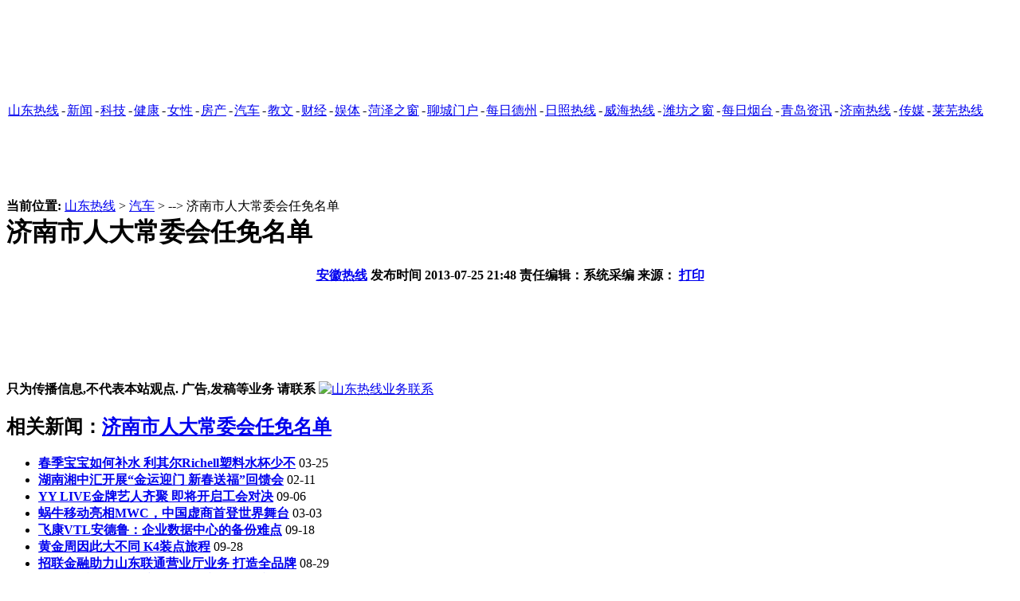

--- FILE ---
content_type: text/html
request_url: http://www.sddaily.cn/qiche/2013-07/74.html
body_size: 6472
content:
<!DOCTYPE HTML PUBLIC "-//W3C//DTD HTML 4.01 Transitional//EN" "http://www.w3c.org/TR/1999/REC-html401-19991224/loose.dtd">
<HTML xmlns="http://www.w3.org/1999/xhtml">
<HEAD>
<TITLE>济南市人大常委会任免名单_山东热线 www.sddaily.cn</TITLE>
<META content="text/html; charset=gb2312" http-equiv=Content-Type>
<META content=zh-CN http-equiv=Content-Language>
<META content=IE=EmulateIE7 http-equiv=X-UA-Compatible>
<META content=0 http-equiv=expires>
<LINK rel=stylesheet type=text/css href="/templets/shandong/zhejiang/style.css">
<LINK rel=stylesheet type=text/css href="/templets/shandong/zhejiang/channel_nav.css">
<LINK rel=stylesheet type=text/css href="/templets/shandong/zhejiang/endpage0910.css">
<LINK rel=stylesheet type=text/css href="/templets/shandong/zhejiang/tieanywhere2.x.css">
<LINK rel=stylesheet type=text/css href="/templets/shandong/zhejiang/style.css">
<LINK rel=stylesheet type=text/css href="/templets/shandong/zhejiang/channel_nav.css">
<LINK rel=stylesheet type=text/css href="/templets/shandong/zhejiang/endpage0910.css">
<LINK rel=stylesheet type=text/css href="/templets/shandong/zhejiang/tieanywhere2.x.css">
<META name=GENERATOR content="MSHTML 8.00.7600.16588">
<style type="text/css">
<!--
.STYLE1 {font-weight: bold}
-->
</style>
</HEAD>
<BODY><!-- 导航 -->
<STYLE>#worldcup2010 .nav_link A {PADDING-BOTTOM: 0px; PADDING-LEFT: 2px; PADDING-RIGHT: 3px; PADDING-TOP: 0px}</STYLE>
<iframe id="baiduframe" marginwidth="0" marginheight="0" scrolling="no" framespacing="0" vspace="0" hspace="0" frameborder="0" width="960" height="121"  src="http://ad.sj0.cn/ad/sddaily/hf01b.html"></iframe>
<DIV style="HEIGHT: 30px; OVERFLOW: hidden" id=worldcup2010 class=NTES_nav_><SPAN class=nav_link><a href="http://www.sddaily.cn">山东热线</a>-<A href="http://www.sddaily.cn/plus/list.php?tid=1">新闻</A>-<A href="http://www.sddaily.cn/plus/list.php?tid=30">科技</A>-<A href="http://www.sddaily.cn/plus/list.php?tid=26">健康</A>-<A href="http://www.sddaily.cn/plus/list.php?tid=22">女性</A>-<A href="http://www.sddaily.cn/plus/list.php?tid=19">房产</A>-<A href="http://www.sddaily.cn/plus/list.php?tid=16">汽车</A>-<A href="http://www.sddaily.cn/plus/list.php?tid=12">教文</A>-<A href="http://www.sddaily.cn/plus/list.php?tid=8">财经</A>-<A href="http://www.sddaily.cn/plus/list.php?tid=4">娱体</A>-<A href="http://www.sddaily.cn/plus/list.php?tid=45">菏泽之窗</A>-<A href="http://www.sddaily.cn/plus/list.php?tid=44">聊城门户</A>-<A href="http://www.sddaily.cn/plus/list.php?tid=43">每日德州</A>-<A href="http://www.sddaily.cn/plus/list.php?tid=42">日照热线</A>-<A href="http://www.sddaily.cn/plus/list.php?tid=41">威海热线</A>-<A href="http://www.sddaily.cn/plus/list.php?tid=40">潍坊之窗</A>-<A href="http://www.sddaily.cn/plus/list.php?tid=39">每日烟台</A>-<A href="http://www.sddaily.cn/plus/list.php?tid=38">青岛资讯</A>-<A href="http://www.sddaily.cn/plus/list.php?tid=37">济南热线</A>-<A href="http://www.sddaily.cn/plus/list.php?tid=34">传媒</A>-<A href="http://www.sddaily.cn/plus/list.php?tid=46">莱芜热线</A></SPAN> <SPAN class=rightCon><SPAN class=NTES_link>

<NOSCRIPT><A href="http://www.sddaily.cn">山东热线</A></NOSCRIPT></SPAN> </SPAN></DIV>
<DIV class=endArea><SPAN class=areaEnd></SPAN><SPAN class="blank9 blankW"></SPAN>
<DIV class=colL><SPAN class=gg590>
<iframe id="baiduframe" marginwidth="0" marginheight="0" scrolling="no" framespacing="0" vspace="0" hspace="0" frameborder="0" width="580" height="90"  src="http://ad.sj0.cn/ad/sddaily/zhong02b.html"></iframe>
</SPAN><SPAN 
class="blank9 blankW"></SPAN>
  <DIV class=path><SPAN class=crumb><strong>当前位置:</strong> <a href='http://www.sddaily.cn/'>山东热线</a> > <a href='http://www.sddaily.cn/plus/list.php?tid=16'>汽车</a> >  --> 济南市人大常委会任免名单</SPAN> 
<DIV class=zwr_search>
<STYLE type=text/css>.path .crumb {
	FLOAT: left
}
.zwr_search {
	MARGIN: 9px 0px 0px; DISPLAY: inline; FLOAT: right
}
.zwr_search .select_box {
	POSITION: relative; BORDER-BOTTOM-STYLE: none; TEXT-ALIGN: left; BORDER-RIGHT-STYLE: none; WIDTH: 45px; BORDER-TOP-STYLE: none; BACKGROUND: url(http://img1.cache.netease.com/cnews/img10/zwrss_bg.gif) no-repeat left -82px; FLOAT: left; HEIGHT: 18px; BORDER-LEFT-STYLE: none; CURSOR: pointer; MARGIN-RIGHT: 4px
}
.zwr_search .select_box .select_list {
	POSITION: absolute; LINE-HEIGHT: 19px; WIDTH: 3em; DISPLAY: none; BACKGROUND: #fff; TOP: 0px; LEFT: 0px
}
.zwr_search .select_box .search_site {
	LINE-HEIGHT: 20px; PADDING-LEFT: 6px; FLOAT: left; HEIGHT: 18px; OVERFLOW: hidden
}
.zwr_search .select_box .select_list {
	BORDER-BOTTOM: #b4b4b4 1px solid; BORDER-LEFT: #b4b4b4 1px solid; WIDTH: 43px; BORDER-TOP: #b4b4b4 1px solid; BORDER-RIGHT: #b4b4b4 1px solid
}
.zwr_search .select_box {
	WIDTH: 45px
}
.zwr_search .select_box A {
	TEXT-INDENT: 5px; DISPLAY: block; HEIGHT: 18px
}
.zwr_search .select_box A:hover {
	DISPLAY: block; BACKGROUND: #1e50a2; HEIGHT: 18px; COLOR: #fff; TEXT-DECORATION: none
}
.zwr_search .select_box A.active {
	DISPLAY: block; BACKGROUND: #1e50a2; HEIGHT: 18px; COLOR: #fff; TEXT-DECORATION: none
}
.zwr_search .textBox {
	BORDER-BOTTOM-STYLE: none; LINE-HEIGHT: 18px; BORDER-RIGHT-STYLE: none; TEXT-INDENT: 3px; WIDTH: 88px; BORDER-TOP-STYLE: none; BACKGROUND: url(http://img1.cache.netease.com/cnews/img10/zwrss_bg.gif) no-repeat left top; FLOAT: left; HEIGHT: 18px; COLOR: #7b7c7d; BORDER-LEFT-STYLE: none
}
.zwr_search .btn {
	BORDER-BOTTOM-STYLE: none; LINE-HEIGHT: 19px; BORDER-RIGHT-STYLE: none; WIDTH: 41px; BORDER-TOP-STYLE: none; BACKGROUND: url(http://img1.cache.netease.com/cnews/img10/zwrss_bg.gif) no-repeat left -41px; FLOAT: left; HEIGHT: 18px; FONT-SIZE: 12px; BORDER-LEFT-STYLE: none; OVERFLOW: hidden; CURSOR: pointer
}
.zwr_search FORM {
	FLOAT: left
}
</STYLE>

</DIV></DIV>
<SPAN class=colEnd></SPAN>
<DIV class="bg_endPage_blue clearfix">
<DIV class=endContent>
<H1 id=h1title>济南市人大常委会任免名单</H1> 
<P class=summary>
<div id="layer214">
  <div align="center"><strong><a href="/" target="_blank">安徽热线</a> 发布时间 2013-07-25 21:48 责任编辑：系统采编  来源： <a href="javascript:window.print();">打印</a> </strong></div>
</div>
</P>
<SPAN class=blank12></SPAN>
<DIV id=endText>
<P></P>
<iframe id="baiduframe" marginwidth="0" marginheight="0" scrolling="no" framespacing="0" vspace="0" hspace="0" frameborder="0" width="580" height="90"  src="http://ad.sj0.cn/ad/sddaily/zhong02b.html"></iframe>
<p><strong>只为传播信息,不代表本站观点. 广告,发稿等业务 请联系</strong> <a target="_blank" href="http://wpa.qq.com/msgrd?v=3&uin=1873945222&site=qq&menu=yes"><img border="0" src="http://wpa.qq.com/pa?p=2:1873945222:51" alt="山东热线业务联系" title="山东热线"/></a></p>
</DIV>
<!-- 分页 --><SPAN class=blank12></SPAN><SPAN class=blank12></SPAN>
<!-- 额外手动更新 -->
<DIV class="titleBar1 ui_s1">
<H2>相关新闻：<A 
href="http://www.baidu.com/s?wd=济南市人大常委会任免名单 site:ww.zjvnet.cn">济南市人大常委会任免名单</A></H2>
</DIV>
<DIV id=endpage_tab class="content tab">
<UL class="f14blu normal on">
<LI><a href="http://www.sddaily.cn/xinwen/shangye/2018-03/3380.html"><b>春季宝宝如何补水 利其尔Richell塑料水杯少不</b></a> <SPAN class="f12px cDGray"><SPAN class=cDRed>03-25</SPAN></SPAN>
<LI><a href="http://www.sddaily.cn/xinwen/shangye/2014-02/769.html"><b>湖南湘中汇开展“金运迎门 新春送福”回馈会</b></a> <SPAN class="f12px cDGray"><SPAN class=cDRed>02-11</SPAN></SPAN>
<LI><a href="http://www.sddaily.cn/xinwen/shangye/2016-09/2174.html"><b>YY LIVE金牌艺人齐聚 即将开启工会对决</b></a> <SPAN class="f12px cDGray"><SPAN class=cDRed>09-06</SPAN></SPAN>
<LI><a href="http://www.sddaily.cn/xinwen/shangye/2015-03/1542.html"><b>蜗牛移动亮相MWC，中国虚商首登世界舞台</b></a> <SPAN class="f12px cDGray"><SPAN class=cDRed>03-03</SPAN></SPAN>
<LI><a href="http://www.sddaily.cn/xinwen/shangye/2013-09/430.html"><b>飞康VTL安德鲁：企业数据中心的备份难点</b></a> <SPAN class="f12px cDGray"><SPAN class=cDRed>09-18</SPAN></SPAN>
<LI><a href="http://www.sddaily.cn/xinwen/shangye/2016-09/2279.html"><b>黄金周因此大不同 K4装点旅程</b></a> <SPAN class="f12px cDGray"><SPAN class=cDRed>09-28</SPAN></SPAN>
<LI><a href="http://www.sddaily.cn/xinwen/shangye/2018-08/3579.html"><b>招联金融助力山东联通营业厅业务 打造全品牌</b></a> <SPAN class="f12px cDGray"><SPAN class=cDRed>08-29</SPAN></SPAN>
<LI><a href="http://www.sddaily.cn/xinwen/shangye/2014-04/994.html"><b>‘天’降豪礼‘著’福万家，龙鼎木门邀您尽享</b></a> <SPAN class="f12px cDGray"><SPAN class=cDRed>04-22</SPAN></SPAN>
<LI><a href="http://www.sddaily.cn/qiche/2013-07/72.html"><b>姜异康会见海基会董事长林中森一行</b></a> <SPAN class="f12px cDGray"><SPAN class=cDRed>07-25</SPAN></SPAN>
<LI><a href="http://www.sddaily.cn/xinwen/shangye/2015-01/1509.html"><b>年前最后一波大型招聘来袭，百万年薪震撼登场</b></a> <SPAN class="f12px cDGray"><SPAN class=cDRed>01-23</SPAN></SPAN>
</UL></DIV>
</DIV>
<DIV class=endContent><!-- youdao search box begin -->
</DIV>
</DIV>

<DIV class="bg_endPage clearfix">
<DIV class=endContent>
<DIV class="titleBar1 ui_s1">
<H2 class=fB>新闻排行榜：：<A 
href="http://www.google.cn/search?hl=zh-CN&q=济南市人大常委会任免名单 site:ww.zjvnet.cn">济南市人大常委会任免名单</A></H2></DIV>
<DIV class=content>
<OL class=f14blu>
<LI><a href="http://www.sddaily.cn/xinwen/shangye/2015-05/1623.html">锋启云涌 体验美好 长安铃木精锐车型体验季全</a> <SPAN class="f12px cDGray"><SPAN class=cDRed>05-05</SPAN></SPAN>
<LI><a href="http://www.sddaily.cn/xinwen/shangye/2016-08/2103.html">车仆携手京东新品惠，“车蜡”“机油”0元送</a> <SPAN class="f12px cDGray"><SPAN class=cDRed>08-18</SPAN></SPAN>
<LI><a href="http://www.sddaily.cn/xinwen/shangye/2014-11/1401.html">彭于晏实力挑战经典 复古造型引爆今秋银屏</a> <SPAN class="f12px cDGray"><SPAN class=cDRed>11-06</SPAN></SPAN>
<LI><a href="http://www.sddaily.cn/xinwen/shangye/2016-09/2232.html">质赢未来 出行季看新K2的进取之心</a> <SPAN class="f12px cDGray"><SPAN class=cDRed>09-22</SPAN></SPAN>
<LI><a href="http://www.sddaily.cn/xinwen/shangye/2013-11/545.html">“超能女人”进击地铁 引发上海市民热议</a> <SPAN class="f12px cDGray"><SPAN class=cDRed>11-01</SPAN></SPAN>
<LI><a href="http://www.sddaily.cn/xinwen/shangye/2016-09/2193.html">T字当头 全新K5大显洪荒之力</a> <SPAN class="f12px cDGray"><SPAN class=cDRed>09-08</SPAN></SPAN>
<LI><a href="http://www.sddaily.cn/xinwen/shangye/2016-05/1933.html">企业高管转型萱肌蜜品牌微商巨头</a> <SPAN class="f12px cDGray"><SPAN class=cDRed>05-30</SPAN></SPAN>
<LI><a href="http://www.sddaily.cn/xinwen/shangye/2014-05/1074.html">三星GALAXY K zoom Station惊现798 体验区人</a> <SPAN class="f12px cDGray"><SPAN class=cDRed>05-29</SPAN></SPAN>
<LI><a href="http://www.sddaily.cn/xinwen/shangye/2014-04/955.html">用笔玩转4G生活 三星Note 3 Lite创意“写”不</a> <SPAN class="f12px cDGray"><SPAN class=cDRed>04-11</SPAN></SPAN>
<LI><a href="http://www.sddaily.cn/xinwen/shangye/2018-01/3275.html">JINS睛姿防蓝光眼镜 高品质成就舒适佩戴体验</a> <SPAN class="f12px cDGray"><SPAN class=cDRed>01-27</SPAN></SPAN>

</OL></DIV><SPAN class=blank12></SPAN></DIV><SPAN class=blank6></SPAN><!-- -->
<!-- 中底文字区3 --></DIV><SPAN class=colEnd></SPAN></DIV>
<DIV class=colR>
<DIV class=rightContent>
<DIV class="titleBar1 ui_sr">
<H2><b><A href="finance">财经新闻排行榜</A></b></H2>
<SPAN class=more>
<!-- 内页小banner1 -->
</SPAN></DIV>
<SPAN class=blank9></SPAN>
<DIV class=content>
<UL class=f12bla>
<LI><a href="http://www.sddaily.cn/qiche/cheshi/2013-07/67.html"><b>关注雨情汛情 今夜至27号山东将再次出现大范</b></a></LI>
<LI><a href="http://www.sddaily.cn/qiche/2013-07/74.html"><b>济南市人大常委会任免名单</b></a></LI>
<LI><a href="http://www.sddaily.cn/qiche/2017-06/2782.html"><b>仲夏之夜 相约北汽卫蓝奥林匹克公园夏季音乐</b></a></LI>
<LI><a href="http://www.sddaily.cn/qiche/2013-10/533.html"><b>打车软件疯狂加价   市场说“不公平”</b></a></LI>
<LI><a href="http://www.sddaily.cn/qiche/yongpin/2013-07/62.html"><b>最美基层干部 宗成乐：用行动践行一名共产党</b></a></LI>
<LI><a href="http://www.sddaily.cn/qiche/2018-09/3592.html"><b>青岛车博会 广汽Acura超强阵容强势出击</b></a></LI>
<LI><a href="http://www.sddaily.cn/qiche/2018-09/3621.html"><b>层林尽染秋意浓 UR-V陪你观世界</b></a></LI>
<LI><a href="http://www.sddaily.cn/qiche/yongpin/2013-07/59.html"><b>黄河防总发布黄河中下游防汛蓝色预警 启动IV</b></a></LI>
<LI><a href="http://www.sddaily.cn/qiche/2018-10/3677.html"><b>银杏泛黄、枫叶火红 驾驶UR-V秋游正当时</b></a></LI>
<LI><a href="http://www.sddaily.cn/qiche/2018-01/3263.html"><b>广汽Acura ALL NEW TLX-L Next Value Life主</b></a></LI>

</UL>
</DIV>
</DIV>
<DIV class=gg360></DIV>
<DIV class=rightContent>
<DIV class="titleBar1 ui_sr">
<H2><b><A href="china">国内新闻推荐</A></b></H2>
<SPAN class=more>
<!-- 内页小 banner2 -->
</SPAN></DIV>
<SPAN class=blank9></SPAN>
<DIV class=content>
<UL class=f12bla>
<li><a href="http://www.sddaily.cn/jiaowen/wenhua/2013-07/37.html"><b>[东营]同一种药，咋卖三种价？</b></a></li>
<li><a href="http://www.sddaily.cn/jiaowen/wenhua/2013-07/39.html"><b>[东营]原房主妻子嫌当时房子卖得便宜 买房六</b></a></li>
<li><a href="http://www.sddaily.cn/jiaowen/wenhua/2013-07/41.html"><b>[东营]惊险！男子被刺心脏破裂 医院急救伤者</b></a></li>
<li><a href="http://www.sddaily.cn/jiaowen/wenhua/2013-07/40.html"><b>[东营]九天了还没有收到 我的包裹咋神秘失踪</b></a></li>
<li><a href="http://www.sddaily.cn/jiaowen/wenhua/2013-07/38.html"><b>[东营]游泳用力过猛 小伙甩掉肩关节</b></a></li>
<li><a href="http://www.sddaily.cn/jiaowen/wenhua/2013-07/36.html"><b>[日照]这张“蜘蛛网”很危险 万一扑到人就麻</b></a></li>

</UL>
</DIV>
</DIV>
<iframe id="baiduframe" marginwidth="0" marginheight="0" scrolling="no" framespacing="0" vspace="0" hspace="0" frameborder="0" width="300" height="250"  src="http://ad.sj0.cn/ad/sddaily/you01b.html"></iframe>
<DIV class=rightContent>
<DIV class="titleBar1 ui_sr">
<H2><b><A href="society">社会排行榜</A></b></H2></DIV>
<DIV class=content>
<UL class=rankList>
<LI><SPAN class=td_L><a href="http://www.sddaily.cn/xinwen/shangye/2014-01/728.html"><b>开心麻花爆笑城市春晚何云伟李菁将玩穿越</b></a></SPAN><SPAN class=td_R>01-17</SPAN> </LI>
<LI><SPAN class=td_L><a href="http://www.sddaily.cn/xinwen/shangye/2016-09/2177.html"><b>能让萧敬腾看好 鸿涛在YY LIVE都学到了什么？</b></a></SPAN><SPAN class=td_R>09-06</SPAN> </LI>
<LI><SPAN class=td_L><a href="http://www.sddaily.cn/xinwen/shangye/2016-10/2316.html"><b>揭秘傅山传人—邢文绍传奇三十六载</b></a></SPAN><SPAN class=td_R>10-14</SPAN> </LI>
<LI><SPAN class=td_L><a href="http://www.sddaily.cn/xinwen/shangye/2014-04/947.html"><b>毕业季 去慕课网找靠谱的工作</b></a></SPAN><SPAN class=td_R>04-08</SPAN> </LI>
<LI><SPAN class=td_L><a href="http://www.sddaily.cn/xinwen/shangye/2016-09/2187.html"><b>不当歌手当主播 YY LIVE到底有多好？</b></a></SPAN><SPAN class=td_R>09-07</SPAN> </LI>
<LI><SPAN class=td_L><a href="http://www.sddaily.cn/xinwen/shangye/2014-10/1395.html"><b>长安铃木荣膺2014中国广告营销传播金奖</b></a></SPAN><SPAN class=td_R>10-28</SPAN> </LI>
<LI><SPAN class=td_L><a href="http://www.sddaily.cn/xinwen/shangye/2016-09/2191.html"><b>段子手“生不逢时” 偶然直播竟变网红</b></a></SPAN><SPAN class=td_R>09-07</SPAN> </LI>
<LI><SPAN class=td_L><a href="http://www.sddaily.cn/xinwen/shangye/2015-01/1508.html"><b>保持自然之美，AGF时光针来到中国</b></a></SPAN><SPAN class=td_R>01-22</SPAN> </LI>
<LI><SPAN class=td_L><a href="http://www.sddaily.cn/xinwen/shangye/2015-04/1594.html"><b>莆田系内部分化：与百度合作意愿强烈 却遭遇</b></a></SPAN><SPAN class=td_R>04-07</SPAN> </LI>
<LI><SPAN class=td_L><a href="http://www.sddaily.cn/xinwen/shangye/2013-12/639.html"><b>孔祥睿缺席2013慈善晚会</b></a></SPAN><SPAN class=td_R>12-18</SPAN> </LI>

</UL>
</DIV>
<iframe id="baiduframe" marginwidth="0" marginheight="0" scrolling="no" framespacing="0" vspace="0" hspace="0" frameborder="0" width="300" height="250"  src="http://ad.sj0.cn/ad/sddaily/you02a.html"></iframe>
<SPAN class=blank6></SPAN></DIV><!-- 半通栏2 -->
<DIV class=rightContent>
<DIV class="titleBar1 ui_sr">
<H2><b><A href="">综合资讯</A></b></H2></DIV>
<DIV class=content>
<UL class=f12bla>
<LI><A href="http://www.sddaily.cn/qiche/2018-10/3629.html"><EM class=I_cleardot_><b>配置升级 专业级舒适SUV东风雪铁龙天逸2019款</b></EM></A>
<LI><A href="http://www.sddaily.cn/qiche/cheshi/2016-07/2027.html"><EM class=I_cleardot_><b>一言不合 KX5就帅给你看</b></EM></A>
<LI><A href="http://www.sddaily.cn/qiche/2013-07/74.html"><EM class=I_cleardot_><b>济南市人大常委会任免名单</b></EM></A>
<LI><A href="http://www.sddaily.cn/qiche/2015-03/1545.html"><EM class=I_cleardot_><b>长安CS35 以科技成就不凡力量</b></EM></A>
<LI><A href="http://www.sddaily.cn/qiche/2017-06/2782.html"><EM class=I_cleardot_><b>仲夏之夜 相约北汽卫蓝奥林匹克公园夏季音乐</b></EM></A>

</UL>
</DIV>
</DIV>
<DIV class="titleBar1 ui_sr">
<H2><b><A href="">军事</A></b> | <b><A href="">市民</A></b></H2></DIV><SPAN class=blank9></SPAN>
<DIV class=content>
<UL class=f12bla>
<li><a href="http://www.sddaily.cn/qiche/2018-08/3536.html"><b>流光溢彩 美自天成 INSPIRE Concept诠释旗舰</b></a></li>
<li><a href="http://www.sddaily.cn/qiche/cheshi/2013-08/203.html"><b>进口科雷傲四周年庆典优惠5.5万回馈客户(组图</b></a></li>
<li><a href="http://www.sddaily.cn/qiche/2015-12/1774.html"><b>MPV销量疲软？高性价比家用MPV仍有“蓝海”</b></a></li>
<li><a href="http://www.sddaily.cn/qiche/2015-03/1545.html"><b>长安CS35 以科技成就不凡力量</b></a></li>
<li><a href="http://www.sddaily.cn/qiche/cheshi/2013-07/67.html"><b>关注雨情汛情 今夜至27号山东将再次出现大范</b></a></li>

</UL><SPAN class=blank9></SPAN><SPAN class=dotline></SPAN><SPAN 
class=blank9></SPAN>
<UL class=f12bla>
<li><a href="http://www.sddaily.cn/qiche/cheshi/2013-07/70.html"><b>张毓华、刘传谨任菏泽市副市长[图/简历]</b></a></li>
<li><a href="http://www.sddaily.cn/qiche/cheshi/2013-08/332.html"><b>牛的标签</b></a></li>
<li><a href="http://www.sddaily.cn/qiche/2015-12/1774.html"><b>MPV销量疲软？高性价比家用MPV仍有“蓝海”</b></a></li>
<li><a href="http://www.sddaily.cn/qiche/cheshi/2018-06/3488.html"><b>“充气5分钟，续航1000里”的氢燃料电池汽车</b></a></li>
<li><a href="http://www.sddaily.cn/qiche/2016-07/2041.html"><b>理论+实践成就东风柳汽服务技能核心竞争力</b></a></li>

  </UL></DIV>
  <iframe id="baiduframe" marginwidth="0" marginheight="0" scrolling="no" framespacing="0" vspace="0" hspace="0" frameborder="0" width="300" height="250"  src="http://ad.sj0.cn/ad/sddaily/you03a.html"></iframe>
  <SPAN class=blank9></SPAN></DIV><!-- 半通栏4 --><SPAN 
class=blank9></SPAN></DIV>
</DIV><SPAN class=blank9></SPAN>
<DIV class=END_nav_><SPAN class=nav_link><A style="FONT-WEIGHT: bold" href="/" target=_blank>首页</A>
-<A href="http://www.sddaily.cn/plus/list.php?tid=1">新闻</A>-<A href="http://www.sddaily.cn/plus/list.php?tid=30">科技</A>-<A href="http://www.sddaily.cn/plus/list.php?tid=26">健康</A>-<A href="http://www.sddaily.cn/plus/list.php?tid=22">女性</A>-<A href="http://www.sddaily.cn/plus/list.php?tid=19">房产</A>-<A href="http://www.sddaily.cn/plus/list.php?tid=16">汽车</A>-<A href="http://www.sddaily.cn/plus/list.php?tid=12">教文</A>-<A href="http://www.sddaily.cn/plus/list.php?tid=8">财经</A>-<A href="http://www.sddaily.cn/plus/list.php?tid=4">娱体</A>-<A href="http://www.sddaily.cn/plus/list.php?tid=45">菏泽之窗</A>-<A href="http://www.sddaily.cn/plus/list.php?tid=44">聊城门户</A>-<A href="http://www.sddaily.cn/plus/list.php?tid=43">每日德州</A>-<A href="http://www.sddaily.cn/plus/list.php?tid=42">日照热线</A>-<A href="http://www.sddaily.cn/plus/list.php?tid=41">威海热线</A>-<A href="http://www.sddaily.cn/plus/list.php?tid=40">潍坊之窗</A>-<A href="http://www.sddaily.cn/plus/list.php?tid=39">每日烟台</A>-<A href="http://www.sddaily.cn/plus/list.php?tid=38">青岛资讯</A>-<A href="http://www.sddaily.cn/plus/list.php?tid=37">济南热线</A></SPAN>
<iframe id="baiduframe" marginwidth="0" marginheight="0" scrolling="no" framespacing="0" vspace="0" hspace="0" frameborder="0" width="960" height="162"  src="http://ad.sj0.cn/ad/sddaily/hf02a.html"></iframe>
  <DIV class=top_search >
<class="foot">
<table border=0 cellspacing=0 cellpadding=0 align=center>
<tr><td height=25 align=center style='font-size:12px;color:#000000;font-family:宋体;line-height:130%'>
<a href=# target=_blank><font color=#000000>关于我们</font></a> | 
<a href=# target=_blank><font color=#000000>版权声明</font></a> | 
<a href=# target=_blank><font color=#000000>广告业务</font></a> | 
<a href=# target=_blank><font color=#000000>联系我们</font></a> | 
<a href=# target=_blank><font color=#000000>网站建设</font></a> |<a href=# target=_blank><font color=#000000>在线邮箱</font></a>
<tr>
  <td align=center style='font-size:12px;color:#000000;font-family:宋体;line-height:130%'>
    <strong><span class="STYLE1"><a href="http://www.sddaily.cn">山东热线</a> 版权所有 </span>www.sddaily.cn<span class="STYLE1"> 投诉举报淫秽色情不良信息 </span>QQ:<a target="blank" href="tencent://message/?uin=2418533500&Site=点击这里给我发消息&Menu=yes">业务QQ在线</a></strong></td>
  </tr>
<tr>
<td height=30></td></tr></table>
</DIV>
</DIV>
<script type="text/javascript">
document.body.oncopy = function () { setTimeout( function () { var text = clipboardData.getData("text"); if (text) { text = text + "\r\n本篇文章来源于  www.sddaily.cn 原文链接："+location.href; clipboardData.setData("text", text); } }, 100 ) }
</script></BODY></HTML>